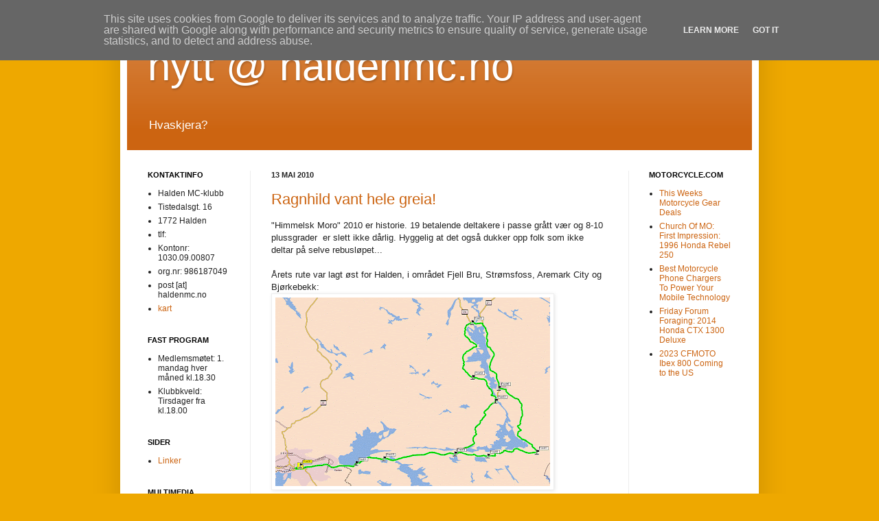

--- FILE ---
content_type: text/javascript; charset=UTF-8
request_url: http://blog.haldenmc.no/2010/05/?action=getFeed&widgetId=Feed2&widgetType=Feed&responseType=js&xssi_token=AOuZoY7L3tDjoWFYagwEII7QU8KoTWC1sQ%3A1769659956702
body_size: 661
content:
try {
_WidgetManager._HandleControllerResult('Feed2', 'getFeed',{'status': 'ok', 'feed': {'entries': [{'title': 'This Weeks Motorcycle Gear Deals', 'link': 'https://www.motorcycle.com/products/motorcycle-gear-deals', 'publishedDate': '2023-04-10T05:00:06.000-07:00', 'author': 'Motorcycle.com Staff'}, {'title': 'Church Of MO: First Impression: 1996 Honda Rebel 250', 'link': 'https://www.motorcycle.com/church-of-mo/church-of-mo-first-impression-1996-honda-rebel-250.html', 'publishedDate': '2023-04-16T09:00:53.000-07:00', 'author': 'Troy Siahaan'}, {'title': 'Best Motorcycle Phone Chargers To Power Your Mobile Technology', 'link': 'https://www.motorcycle.com/products/best-motorcycle-phone-chargers-to-power-your-mobile-technology', 'publishedDate': '2023-04-14T17:17:44.000-07:00', 'author': 'Evans Brasfield'}, {'title': 'Friday Forum Foraging: 2014 Honda CTX 1300 Deluxe', 'link': 'https://www.motorcycle.com/features/friday-forum-foraging-2014-honda-ctx-1300-deluxe.html', 'publishedDate': '2023-04-14T09:00:45.000-07:00', 'author': 'Troy Siahaan'}, {'title': '2023 CFMOTO Ibex 800 Coming to the US', 'link': 'https://www.motorcycle.com/new-model-preview/2023-cfmoto-ibex-800-coming-to-the-us.html', 'publishedDate': '2023-04-13T10:57:10.000-07:00', 'author': 'Dennis Chung'}], 'title': 'Motorcycle.com'}});
} catch (e) {
  if (typeof log != 'undefined') {
    log('HandleControllerResult failed: ' + e);
  }
}
